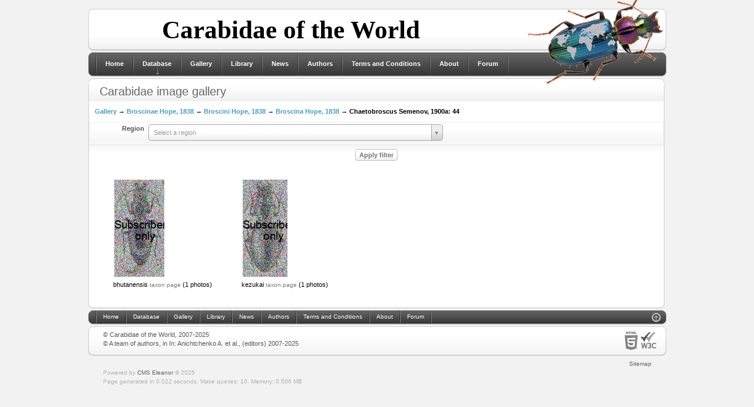

--- FILE ---
content_type: text/html; charset=utf-8
request_url: https://carabidae.org/gallery?taxon=1318
body_size: 11295
content:
<!DOCTYPE html>
<html prefix="og: http://ogp.me/ns#">
<head>
<meta http-equiv="content-type" content="text/html; charset=utf-8" /><base href="//carabidae.org/" /><title>Carabidae</title><meta name="generator" content="Eleanor CMS 0.9" /><script type="text/javascript" src="//yandex.st/jquery/2.1.0/jquery.min.js"></script><script type="text/javascript" src="/js/core.js"></script><script type="text/javascript" src="/js/lang-english.js"></script><script type="text/javascript" src="/js/highslide/highslide-with-gallery.js"></script><script type="text/javascript" src="/modules/taxa/js/user.js"></script><script type="text/javascript" src="/js/jquery.poshytip.js"></script><script type="text/javascript" src="/js/menu_multilevel.js"></script><script type="text/javascript">/*<![CDATA[*/CORE.c_domain=".carabidae.org";CORE.c_prefix="el";CORE.c_time="31536000";CORE.ajax_file="ajax.php";CORE.site_path="/";CORE.language="english";CORE.head=["highslide","select2"];//]]></script><link rel="stylesheet" type="text/css" href="/js/highslide/highslide.css" /><link href="//cdn.jsdelivr.net/select2/3.5.2/select2.css" rel="stylesheet"/>
<script src="//cdn.jsdelivr.net/select2/3.5.2/select2.min.js"></script><script>//<![$CDATA[
$(function(){
	$(function(){ $("#region").select2({ width:"500px", placeholder:"Select a region" }); });
})//]]></script>
<link media="screen" href="/templates/Uniel/style/main.css" type="text/css" rel="stylesheet" />
<link rel="shortcut icon" href="/favicon.ico" />
</head>

<body class="page_bg">
<div id="loading">
	<span>Loading...</span>
</div><script type="text/javascript">//<![CDATA[
$(function(){
	$("#loading").on("show",function(){
		$(this).css({
			left:Math.round(($(window).width()-$(this).width())/2),
			top:Math.round(($(window).height()-$(this).height())/2)
		});
	}).triggerHandler("show");
	$(window).resize(function(){
		$("#loading").triggerHandler("show");
	});

	//Подсветим активные пункты меню
	var now="";
	with(location)
	{
		now+=protocol+"//"+hostname+(port ? ":"+port : "")+CORE.site_path;
		now=href.substr(now.length);
	}
	$("nav a").filter(function(){
		return $(this).attr("href")==now && now!="#";
	}).addClass("active");
});//]]></script>
<div class="wrapper">
<div id="headerboxic"><div class="dleft"><div class="dright">
	<a class="logotype" href=""><img src="/templates/Uniel/taxa/logo.png" alt="Carabidae" title="Carabidae" /></a>
	<span class="headbanner">
		<!-- <a href="/pages/sbi.html"><img src="/templates/Uniel/taxa/sbi.gif" class="posted-image" alt="" /></a> --><b>Carabidae of the World</b>
	</span>
</div></div></div>
<div id="menuhead"><div class="dleft"><div class="dright">
<div class="language">
</div>
<nav><ul class="topmenu"><li><a href="">Home</a></li><li><a href="/taxa">Database</a><ul><li><a href="/search">DB-Search</a></li><li><a href="/abc">ABC-Index</a></li><li><a href="/countries">Filter by country</a></li><li><a href="/museums">Museums</a></li><li><a href="/specialists">Specialists</a></li></ul></li><li><a href="/gallery">Gallery</a></li><li><a href="/library">Library</a></li><li><a href="/news/">News</a></li><li><a href="/the-authors">Authors</a></li><li><a href="/termsconditions">Terms and Conditions</a></li><li><a href="/about-carabidae">About</a></li><li><a href="/forum">Forum</a></li></ul></nav><script>/*<![CDATA[*/ $(function(){ $(".topmenu").MultiLevelMenu(); });//]]></script>
</div></div></div>

<div class="container">
	
	<div class="mainbox" style="float:left">
	<div id="maincolL"><div class="baseblock"><div class="dtop"><div class="dbottom"><div class="dcont">
		<!-- CONTEXT LINKS --><div class="base">
	<div class="heading2"><div class="binner">
		<h6>Carabidae image gallery</h6>
		<div class="clr"></div>
	</div></div>
</div><nav class="taxa-nav"><a href="/gallery">Gallery</a> &rarr; <a href="/gallery?taxon=92">Broscinae Hope, 1838</a> &rarr; <a href="/gallery?taxon=127">Broscini Hope, 1838</a> &rarr; <a href="/gallery?taxon=217">Broscina Hope, 1838</a> &rarr; Chaetobroscus Semenov, 1900a: 44</nav><form method="get"><table class="tabstyle tabform"><tr><td class="label">Region</td><td><select id="region" tabindex="1" style="width:250px" name="country" size="1" class="select"><option></option><option value="66">Afghanistan (AF)</option><option value="2">Albania (AL)</option><option value="146">Aleutian isl (ALU)</option><option value="58">Algeria (AG)</option><option value="3">Andorra (AN)</option><option value="94">Angola (ANG)</option><option value="488">Antarctica (Antarctica)</option><option value="149">Antilles islands (ANT)</option><optgroup label="Antilles islands"><option value="399">Antigua and Barbuda (Antigua and Barbuda)</option><option value="401">Barbados (Barbados)</option><option value="504">Cayman islands (Cayman islands)</option><option value="347">Cuba (Cuba)</option><option value="575">Dominica (Lesser Antilles) (Dominica (Lesser Antilles))</option><option value="394">Dominican Republic (Hispaniola, Greater Antilles) (Dominican Republic (Greater Antilles))</option><option value="505">Grenada (Grenada)</option><option value="490">Guadeloupe (Guadeloupe)</option><option value="410">Haiti (Haiti)</option><option value="409">Jamaica (Jamaica)</option><option value="542">Martinique (Martinique)</option><option value="411">Puerto Rico (Puerto Rico)</option><option value="545">Saint Kitts and Nevis (Saint Kitts and Nevis)</option><option value="494">Saint Lucia (Saint Lucia)</option><option value="574">St. Vincent (St. Vincent)</option><option value="429">Trinidad and Tobago (Trinidad and Tobago)</option></optgroup><option value="65">Arab Emirates (AE)</option><option value="150">Argentina (ARG)</option><option value="4">Armenia (AR)</option><option value="139">Australia (AST)</option><optgroup label="Australia"><option value="493">Christmas Island (Christmas Island)</option><option value="509">Lord Howe Island (Lord Howe Island)</option><option value="478">Macquarie Island (Macquarie Island)</option><option value="144">Tasmania (Tasmania)</option></optgroup><option value="5">Austria (AU)</option><option value="393">Azerbaijan (AB)</option><option value="6">Azores (AZ)</option><option value="427">BALTIC AMBER, Baltic See coast and Amber quarry Jantarny near Kaliningrad, Russia (BAM)</option><option value="400">Bahamas (BHM)</option><option value="68">Bahrain (BA)</option><option value="360">Bangladesh (BGD)</option><option value="7">Belgium (BE)</option><option value="402">Belize (BLZ)</option><option value="69">Bhutan (BT)</option><option value="153">Bolivia (BOL)</option><option value="8">Bosnia and Herzegovina (BH)</option><option value="96">Botswana (BTW)</option><option value="154">Brazil (BRZ)</option><optgroup label="Brazil"><option value="547">Acre (AC)</option><option value="548">Alagoas (AL)</option><option value="550">Amazonas (AM)</option><option value="549">Arnapá (AP)</option><option value="551">Bahia (BA)</option><option value="552">Ceará (CE)</option><option value="573">District Federal (Brasilia) (DF)</option><option value="553">Espirito Santo (ES)</option><option value="554">Goiás (GO)</option><option value="555">Maranhão (MA)</option><option value="556">Mato Grosso (MT)</option><option value="557">Mato Grosso do Sul (MS)</option><option value="558">Minas Gerais (MG)</option><option value="561">Paraná (PR)</option><option value="560">Paraîba (PB)</option><option value="559">Pará (PA)</option><option value="562">Pernambouc (PE)</option><option value="563">Piaui (PI)</option><option value="565">Rio Grande do Norte (RN)</option><option value="566">Rio Grande do Sul (RS)</option><option value="564">Rio de Janeiro (RJ)</option><option value="567">Rondônia (RO)</option><option value="568">Roraima (RR)</option><option value="569">Santa Catarina (SC)</option><option value="571">Sergipe (SE)</option><option value="570">São Paulo (SP)</option><option value="572">Tocantins (TO)</option></optgroup><option value="535">Brunei (Brunei)</option><option value="9">Bulgaria (BU)</option><option value="98">Burundi (BUR)</option><option value="10">Byelorussia (BY)</option><option value="190">Cambodia (CBD)</option><option value="99">Cameroon (CAM)</option><option value="147">Canada (CAN)</option><optgroup label="Canada"><option value="582">Newfoundland and Labrador (Terre-Neuve-et-Labrador) (N and L)</option></optgroup><option value="59">Canary isls (CI)</option><option value="361">Cape Verde (Cape Verde)</option><option value="118">Central African Republic (CAR)</option><option value="413">Chad (CHD)</option><option value="140">Chile (CHL)</option><optgroup label="Chile"><option value="544">Juan Fernández Islands (Juan Fernández Islands)</option></optgroup><option value="184">China (CH)</option><optgroup label="China"><option value="218">Anhui (Anhui)</option><option value="219">Beijing (Beijing)</option><option value="543">Chongqing (Chongqing)</option><option value="220">Fujian (Fujian)</option><option value="221">Gansu (Gansu)</option><option value="222">Guangdong (Guangdong)</option><option value="224">Guangxi (Guangxi)</option><option value="223">Guizhou (Guizhou)</option><option value="225">Hainan (Hainan)</option><option value="256">Hebei (Hebei)</option><option value="227">Heilongjiang (Heilongjiang)</option><option value="228">Henan (Henan)</option><option value="230">Honkong (Hongkong)</option><option value="231">Hubei (Hubei)</option><option value="232">Hunan (Hunan)</option><option value="237">Inner Mongolia (Inner Mongolia)</option><option value="233">Jiangsu (Jiangsu)</option><option value="234">Jiangxi (Jiangxi)</option><option value="255">Jilin (Jilin)</option><option value="235">Liaoning (Liaoning)</option><option value="298">Macau (Macau)</option><option value="236">Ningxia (Ningxia)</option><option value="238">Qinghai (Qinghai)</option><option value="240">Shaanxi (Shaanxi)</option><option value="242">Shandong (Shandong)</option><option value="241">Shanghai (Shanghai)</option><option value="243">Shanxi (Shanxi)</option><option value="239">Sichuan (Sichuan)</option><option value="245">Tianjin (Tsiensin) (Tianjin)</option><option value="246">Xinjiang (Xinjiang)</option><option value="247">Xizang (Tibet) (Xizang (Tibet))</option><option value="248">Yunnan (Yunnan)</option><option value="249">Zhejiang (Zhejiang)</option></optgroup><option value="155">Colombia (COL)</option><option value="101">Comoros isl. (COM)</option><option value="156">Costa Rica (CRC)</option><option value="11">Croatia (CR)</option><option value="348">Crozet Islands (CRZ)</option><option value="70">Cyprus (CY)</option><option value="13">Czech (CZ)</option><option value="428">DOMINICAN AMBER, Dominican Republic, Lower Miocene. (DAM)</option><option value="102">Democratic Republic of the Congo (CNG)</option><option value="14">Denmark (DE)</option><option value="191">Diego Garcia isls (DGC)</option><option value="362">Djibouti (DJB)</option><option value="157">Ecuador (ECD)</option><option value="60">Egypt (EG)</option><optgroup label="Egypt"><option value="280">Sinai (Sinai)</option></optgroup><option value="359">El Salvador (SVD)</option><option value="415">Equatorial Guinea (EQG)</option><optgroup label="Equatorial Guinea"><option value="470">Bioco (Fernando Pó) island (Bioco (Fernando Pó) island)</option></optgroup><option value="366">Eritrea (ERT)</option><option value="15">Estonia (EN)</option><option value="103">Ethiopia (ETP)</option><option value="141">Falkland il. (FLK)</option><option value="16">Faroe Islands (FA)</option><option value="17">Finland (FI)</option><option value="18">France (FR)</option><optgroup label="France"><option value="354">Corse (Corse)</option></optgroup><option value="158">French Guiana (GNF)</option><option value="104">Gabon (GAB)</option><option value="151">Galapagos Islands (GAL)</option><option value="21">Georgia (GG)</option><optgroup label="Georgia"><option value="484">Abkhazia (Abkhazia)</option><option value="483">Ajaria (Ajaria)</option><option value="485">South Ossetia (South Ossetia)</option></optgroup><option value="20">Germany (GE)</option><option value="19">Great Britain (GB)</option><option value="22">Greece (GR)</option><optgroup label="Greece"><option value="515">Aegean Islands (Aegean Islands)</option><option value="487">Crete (Crete)</option><option value="514">Dodecanese Islands (Dodecanese Islands)</option><option value="517">Euboea (Evia) Island (Euboea (Evia) Island)</option><option value="513">Ionian Islands (Ionian Islands)</option><option value="510">Peloponnese (Peloponnese)</option><option value="511">Saronic Islands (Saronic Islands)</option><option value="512">Sporades Islands (Sporades Islands)</option><option value="516">The Cyclades (The Cyclades)</option></optgroup><option value="152">Guatemala (GTM)</option><option value="159">Guyana (GYN)</option><option value="349">Honduras (HDR)</option><option value="23">Hungary (HU)</option><option value="24">Iceland (IC)</option><option value="192">India (IND)</option><optgroup label="India"><option value="187">Andaman and Nicobar isl. (Andaman and Nicobar isl.)</option><option value="367">Andhra Pradesh (Andhra Pradesh)</option><option value="368">Arunachal Pradesh (Arunachal Pradesh)</option><option value="369">Assam (Assam)</option><option value="370">Bihar (Bihar)</option><option value="371">Chhattisgarh (Chhattisgarh)</option><option value="507">Delhi (Delhi)</option><option value="372">Goa (Goa)</option><option value="373">Gujarat (Gujarat)</option><option value="374">Haryana (Haryana)</option><option value="71">Himachal Pradesh (Himachal Pradesh)</option><option value="375">Jammu and Kashmir (Jammu and Kashmir)</option><option value="376">Jharkhand (Jharkhand)</option><option value="377">Karnataka (Karnataka)</option><option value="378">Kerala (Kerala)</option><option value="580">Ladakh (Ladakh)</option><option value="379">Madhya Pradesh (Madhya Pradesh)</option><option value="380">Maharashtra (Maharashtra)</option><option value="381">Manipur (Manipur)</option><option value="382">Meghalaya (Meghalaya)</option><option value="383">Mizoram (Mizoram)</option><option value="384">Nagaland (Nagaland)</option><option value="385">Odisha (Odisha)</option><option value="508">Puducherry (Puducherry)</option><option value="386">Punjab (Punjab)</option><option value="387">Rajasthan (Rajasthan)</option><option value="277">Sikkim (Sikkim)</option><option value="388">Tamil Nadu (Tamil Nadu)</option><option value="506">Telangana (Telangana)</option><option value="389">Tripura (Tripura)</option><option value="278">Uttar Pradesh (Uttar Pradesh)</option><option value="390">Uttarakhand (Uttarakhand)</option><option value="391">West Bengal (West Bengal)</option></optgroup><option value="193">Indonesia (IDS)</option><optgroup label="Indonesia"><option value="188">Borneo (Kalimantan) (Borneo)</option><option value="194">Java (Java)</option><option value="408">Lesser Sunda Islands (Lesser Sunda Ils.)</option><option value="406">Maluku Islands (Maluku Isl.)</option><option value="418">Papua (Papua)</option><option value="578">Riau Islands (Riau Islands)</option><option value="202">Sulawesi (Celebes) (Sulawesi)</option><option value="204">Sumatra (Sumatra)</option><option value="492">Timor (Timor)</option></optgroup><option value="72">Iran (IN)</option><option value="73">Iraq (IQ)</option><option value="25">Ireland (IR)</option><option value="74">Israel (IS)</option><option value="26">Italy (IT)</option><optgroup label="Italy"><option value="356">Sardegna (Sardegna)</option><option value="351">Sicily (Sicily)</option></optgroup><option value="207">Japan (JA)</option><optgroup label="Japan"><option value="519">Hokkaido (Hokkaido)</option><option value="520">Honshu (Honshu)</option><option value="521">Kyushu (Kyushu)</option><option value="522">Ryukyu Islands (Ryukyu Islands)</option><option value="518">Shikoku (Shikoku)</option></optgroup><option value="75">Jordan (JO)</option><option value="76">Kashmir (KA)</option><option value="79">Kazakhstan (KZ)</option><option value="108">Kenya (KEN)</option><option value="541">Kerguelen Islands (Kerguelen Islands)</option><option value="78">Kuwait (KU)</option><option value="77">Kyrgyzstan (KI)</option><option value="195">Laos (LAO)</option><option value="27">Latvia (LA)</option><option value="80">Lebanon (LE)</option><option value="468">Lesotho (LSO)</option><option value="61">Libya (LB)</option><option value="28">Liechtenstein (LS)</option><option value="29">Lithuania (LT)</option><option value="30">Luxenbourg (LU)</option><option value="32">Macedonia (MC)</option><option value="109">Madagascar (MAD)</option><option value="63">Madeira Arch. (MR)</option><option value="112">Malawi (MLW)</option><option value="196">Malaysia (MLS)</option><optgroup label="Malaysia"><option value="576">Sabah (Borneo) (Sabah (Borneo))</option><option value="577">Sarawak (Borneo) (Sarawak (Borneo))</option></optgroup><option value="197">Maldives (MLD)</option><option value="31">Malta (MA)</option><option value="110">Mauritania (MAU)</option><option value="113">Mauritius (MRC)</option><option value="477">Melanesia (Melanesia)</option><optgroup label="Melanesia"><option value="430">Bismarck Archipelago (Bismarck Archipelago)</option><option value="168">Fiji (Fiji)</option><option value="176">New Caledonia (New Caledonia)</option><option value="200">Papua New Guinea (Papua New Guinea)</option><option value="201">Solomon Islands (Solomon Islands)</option><option value="182">Vanuatu ils (Vanuatu ils)</option></optgroup><option value="160">Mexico (MEX)</option><optgroup label="Mexico"><option value="431">Aguascalientes (Aguascalientes)</option><option value="434">Baja California (Baja California)</option><option value="435">Baja California Sur (Baja California Sur)</option><option value="436">Campeche (Campeche)</option><option value="437">Chiapas (Chiapas)</option><option value="438">Chihuahua (Chihuahua)</option><option value="439">Coahuila (Coahuila)</option><option value="440">Colima (Colima)</option><option value="442">Durango (Durango)</option><option value="441">Federal District (Federal District)</option><option value="443">Guanajuato (Guanajuato)</option><option value="444">Guerrero (Guerrero)</option><option value="445">Hidalgo (Hidalgo)</option><option value="446">Jalisco (Jalisco)</option><option value="447">Mexico State (Mexico State)</option><option value="448">Michoacan (Michoacan)</option><option value="449">Morelos (Morelos)</option><option value="450">Nayarit (Nayarit)</option><option value="451">Nuevo Leon (Nuevo Leon)</option><option value="452">Oaxaca (Oaxaca)</option><option value="453">Puebla (Puebla)</option><option value="433">Queretaro (Queretaro)</option><option value="454">Quintana Roo (Quintana Roo)</option><option value="432">San Luis Potosi (San Luis Potosi)</option><option value="455">Sinaloa (Sinaloa)</option><option value="456">Sonora (Sonora)</option><option value="457">Tabasco (Tabasco)</option><option value="458">Tamaulipas (Tamaulipas)</option><option value="459">Tlaxcala (Tlaxcala)</option><option value="460">Veracruz (Veracruz)</option><option value="461">Yucatan (Yucatan)</option><option value="462">Zacatecas (Zacatecas)</option></optgroup><option value="174">Micronesia (MIC)</option><optgroup label="Micronesia"><option value="405">Caroline islands (Caroline islands)</option><option value="169">Guam (Guam)</option><option value="171">Kiribati (Kiribati)</option><option value="173">Marshall ils (Marshall ils)</option><option value="175">North Marians isl. (North Marians isl.)</option><option value="178">Palau archipelago (Palau archipelago)</option></optgroup><option value="40">Moldavia (MD)</option><option value="208">Mongolia (MG)</option><option value="417">Montenegro (ME)</option><option value="47">Mordor (RU)</option><optgroup label="Mordor"><option value="281">Altai Republic and Altaisky Province (Altai Republic and Altaisky Province)</option><option value="288">Amurskaya Area (Amurskaya Area)</option><option value="265">Bashkiria, E of Chelyabinsk regs. (S Ural mts. Bashkiria, E of Chelyabinsk regs.)</option><option value="285">Buryat Republic (Buryat Republic)</option><option value="295">Chukot autonomous region (Chukotka)</option><option value="271">East Sayan Mountains (East Sayan Mountains)</option><option value="540">Ingushetia, Chechnya, Daghestan (E Caucas) (Ingushetia, Chechnya, Daghestan (E Caucas))</option><option value="284">Irkutsk Area (Irkutsk Area)</option><option value="262">Kabardino-Balkaria, Ossetia (C Caucas) (Kabardino-Balkaria, Ossetia (C Caucas))</option><option value="258">Kaliningrad, Briansk, Smolensk, Tula, Orlov, Kaluga, Moskow, Riaz (C of Russian plains)</option><option value="296">Kamchatskaya Area (Kamchatka)</option><option value="539">Karachaevo-Cherkessia (W Caucas) (Karachaevo-Cherkessia)</option><option value="257">Karelia, Leningrad reg., Pskov reg., Kostroma reg., Perm reg., Komi, Pechora plains. (N of Russian plains)</option><option value="289">Khabarovsky Province (Khabarovsky Province)</option><option value="297">Khamar-Daban Mountains (Khamar-Daban Mountains (E Siberia))</option><option value="263">Komi, Yamalo-Nenetsk, Hanty-Mansi (N Ural mts.)</option><option value="261">Krasnodar reg. (W Caucas)</option><option value="283">Krasnoyarsky Province (Krasnoyarsk)</option><option value="292">Kuriles Islands (Kuriles Islands)</option><option value="294">Magadanskaya Area (Magadan)</option><option value="268">Omsk, S of Tyumen, W Novosibirsk regs. (S of W Siberia)</option><option value="264">Perm, Sverdlovsk regs. (C Ural mts)</option><option value="290">Primorsky District (Primorie) (Maritime Prov)</option><option value="291">Sakhalin Island (Sakhalin Island)</option><option value="282">Tuva Republic (Tuva)</option><option value="259">Voronezh, Rostov, Saratov, Kalmykia, Volgograd, Astrahan regs. (S of Russian plains)</option><option value="270">West Sayan Mountains (West Sayan)</option><option value="287">Yakut-Saha Republic (Yakut-Saha Republic)</option><option value="286">Zabaykalsky Krai (ex Chita reg.) (Zabaykalsky Krai)</option><option value="260">plains of Krasnodar reg., S Rostov reg., Stavropol reg.  (Ciscaucas reg. (plains of Krasnodar reg., S Rostov)</option><option value="267">taiga from Ural mts to Yenisei riv.  (Middle of W Siberia)</option><option value="266">tundra of Tyumen, Yamalo-Nenetsk regs. (N of W Siberia)</option></optgroup><option value="62">Morocco (MO)</option><option value="114">Mozambique (MZB)</option><option value="189">Myanmar (Burma) (BRM)</option><option value="115">Namibia (NAM)</option><option value="209">Nepal (NP)</option><option value="251">Netherlands (NL)</option><option value="143">New Zealand (NZL)</option><optgroup label="New Zealand"><option value="481">Antipodes Islands (Antipodes Islands)</option><option value="480">Auckland Islands (Auckland Islands)</option><option value="479">Campbell Island (Campbell Island)</option><option value="482">Chatham Islands (Chatham Islands)</option></optgroup><option value="161">Nicaragua (NCG)</option><option value="211">North Korea (NC)</option><option value="42">Norway (NR)</option><optgroup label="Norway"><option value="51">Svalbard (Spitzbergen) (SB)</option></optgroup><option value="81">Oman (OM)</option><option value="82">Pakistan (PA)</option><option value="163">Panama (PNM)</option><option value="164">Paraguay (PRG)</option><option value="162">Peru (PER)</option><option value="199">Philippines (PLP)</option><optgroup label="Philippines"><option value="581">Basilan (Basilan)</option><option value="534">Cebu (Cebu)</option><option value="533">Guimaras (Guimaras)</option><option value="532">Leyte (Leyte)</option><option value="524">Luzon (Luzon)</option><option value="527">Marinduque (Marinduque)</option><option value="526">Masbate (Masbate)</option><option value="528">Mindanao (Mindanao)</option><option value="525">Mindoro (Mindoro)</option><option value="531">Negros (Negros)</option><option value="523">Palawan (Palawan)</option><option value="530">Panay (Panay)</option><option value="538">Polillo Islands (Polillo Islands)</option><option value="537">Romblon (Romblon)</option><option value="529">Samar (Samar)</option><option value="536">Sulu Archipelago (Sulu Archipelago)</option></optgroup><option value="44">Poland (PL)</option><option value="180">Polynesia (POL)</option><optgroup label="Polynesia"><option value="421">Cook Islands (Cook Islands)</option><option value="463">Hawaiian Islands (HAW)</option><option value="419">Marquesas Islands (Marquesas Islands)</option><option value="466">Niue (Niue)</option><option value="177">Norfolk ils (Norfolk ils)</option><option value="179">Pitcairn ils (Pitcairn ils)</option><option value="422">Rapa Nui (Easter Island) (Rapa Nui)</option><option value="420">Samoa (Samoa)</option><option value="464">Society Islands (Society Islands)</option><option value="412">Tahiti (Tahiti)</option><option value="465">Tokelau (TKL)</option><option value="423">Tonga (Tonga)</option><option value="181">Tuvalu ils (Tuvalu ils)</option></optgroup><option value="45">Portugal (PT)</option><option value="83">Qatar (QA)</option><option value="122">Republic of South Africa (RSA)</option><option value="426">Republic of the Congo (CG)</option><option value="120">Reunion isl. (Reunion isl.)</option><option value="121">Rodriguez isls. (ROD)</option><option value="46">Romania (RO)</option><option value="123">Rwanda (RWA)</option><option value="125">Santa Helena isl (SH)</option><option value="358">Sao Tome e Principe (STM)</option><option value="84">Saudi Arabia (SA)</option><option value="352">Serbia (SRB)</option><option value="127">Seychelles (SEY)</option><option value="424">Singapore (SGP)</option><option value="48">Slovakia (SK)</option><option value="49">Slovenia (SL)</option><option value="129">Somalia (SOM)</option><option value="467">South Georgia and the South Sandwich Islands (SGSSI)</option><option value="214">South Korea (SC)</option><option value="50">Spain (SP)</option><optgroup label="Spain"><option value="425">Balearic Islands (Balearic Islands)</option></optgroup><option value="203">Sri Lanka (SRL)</option><option value="130">St. Paul isls (STP)</option><option value="131">Sudan (SUD)</option><option value="165">Surinam (SUR)</option><option value="416">Swaziland (SWZ)</option><option value="53">Sweden (SV)</option><option value="54">Switzerland (SZ)</option><option value="87">Syria (SY)</option><option value="88">Tadzhikistan (TD)</option><option value="244">Taiwan (Formosa) (Taiwan)</option><option value="132">Tanzania (TAN)</option><optgroup label="Tanzania"><option value="392">Zanzibar isl. (Zanzibar isl.)</option></optgroup><option value="205">Thailand (TAI)</option><option value="64">Tunisia (TU)</option><option value="55">Turkey (TR)</option><option value="89">Turkmenistan (TM)</option><option value="135">Uganda (UGD)</option><option value="56">Ukraine (UK)</option><optgroup label="Ukraine"><option value="579">Crimea (Crimea)</option></optgroup><option value="148">United States (USA)</option><optgroup label="United States"><option value="299">Alabama (Alabama)</option><option value="279">Alaska (Alaska)</option><option value="300">Arizona (Arizona)</option><option value="301">Arkansas (Arkansas)</option><option value="302">California (California)</option><option value="303">Colorado (Colorado)</option><option value="304">Connecticut (Connecticut)</option><option value="305">Delaware (Delaware)</option><option value="306">Florida (Florida)</option><option value="307">Georgia (Georgia)</option><option value="308">Idaho (Idaho)</option><option value="309">Illinois (Illinois)</option><option value="310">Indiana (Indiana)</option><option value="311">Iowa (Iowa)</option><option value="312">Kansas (Kansas)</option><option value="313">Kentucky (Kentucky)</option><option value="314">Louisiana (Louisiana)</option><option value="315">Maine (Maine)</option><option value="316">Maryland (Maryland)</option><option value="317">Massachusetts (Massachusetts)</option><option value="318">Michigan (Michigan)</option><option value="319">Minnesota (Minnesota)</option><option value="320">Mississippi (Mississippi)</option><option value="321">Missouri (Missouri)</option><option value="322">Montana (Montana)</option><option value="323">Nebraska (Nebraska)</option><option value="324">Nevada (Nevada)</option><option value="325">New Hampshire (New Hampshire)</option><option value="326">New Jersey (New Jersey)</option><option value="327">New Mexico (New Mexico)</option><option value="328">New York (New York)</option><option value="329">North Carolina (North Carolina)</option><option value="330">North Dakota (North Dakota)</option><option value="331">Ohio (Ohio)</option><option value="332">Oklahoma (Oklahoma)</option><option value="333">Oregon (Oregon)</option><option value="334">Pennsylvania (Pennsylvania)</option><option value="335">Rhode Island (Rhode Island)</option><option value="336">South Carolina (South Carolina)</option><option value="337">South Dakota  (South Dakota )</option><option value="338">Tennessee (Tennessee)</option><option value="339">Texas (Texas)</option><option value="340">Utah (Utah)</option><option value="341">Vermont (Vermont)</option><option value="342">Virginia (Virginia)</option><option value="343">Washington (Washington)</option><option value="344">West Virginia (West Virginia)</option><option value="345">Wisconsin (Wisconsin)</option><option value="346">Wyoming (Wyoming)</option></optgroup><option value="166">Uruguay (URG)</option><option value="92">Uzbekistan (UZ)</option><option value="167">Venezuela (VNZ)</option><option value="206">Vietnam (VTN)</option><option value="486">West Africa (WAF)</option><optgroup label="West Africa"><option value="95">Benin (Benin)</option><option value="97">Burkina Faso (Burkina Faso)</option><option value="100">Côte d&#039;Ivoire (Côte d&#039;Ivoire)</option><option value="105">Gambia (Gambia)</option><option value="365">Ghana (Ghana)</option><option value="106">Guinea (Guinea)</option><option value="107">Guinea Bissau (Guinea Bissau)</option><option value="414">Liberia (Liberia)</option><option value="111">Mali (Mali)</option><option value="116">Niger (Niger)</option><option value="117">Nigeria (Nigeria)</option><option value="126">Senegal (Senegal)</option><option value="128">Sierra Leone (Sierra Leone)</option><option value="134">Togo (Togo)</option></optgroup><option value="93">Yemen (YE)</option><optgroup label="Yemen"><option value="469">Socotra (Socotra)</option></optgroup><option value="138">Zambia (ZMB)</option><option value="137">Zimbabwe (ZIM)</option></select></td></tr></table><div class="submitline"><input type="submit" value="Apply filter" /></div></form><ul class="taxa-gallery-sp"><li id="t12319">
	<div class="taxon_images oh"><a id="thumb12319" href="/noise/1288714220-c7c74c947917c91666683a77f71e1705.jpg" title="Chaetobroscus bhutanensis Morvan, 1980" class="highslide" onclick="return hs.expand(this,{thumbnailId:'thumb12319',slideshowGroup:12319})"><img src="/noise/1288714220-c7c74c947917c91666683a77f71e1705.jpg" title="Chaetobroscus bhutanensis Morvan, 1980" alt="Chaetobroscus bhutanensis Morvan, 1980" loading="lazy" /></a>
<div class="highslide-caption">
	<span class="payus">Chaetobroscus bhutanensis Morvan, 1980</span> <span style="color:red;font-weight:bold"></span><br />Male adult<br />Bhutan, 3 October 2017, at Camp 4 Wangchelakh 4170 m, 27°22'32.2''N, 90°19'56.5''E<br />Copyright &copy; <a href="/user/Joachim+Schmidt">Joachim Schmidt</a>
</div><div class="clr"></div></div>
	bhutanensis <a href="/taxa/bhutanensis-morvan-1980" class="small">taxon page</a>
	 (1 photos)
</li><li id="t12318">
	<div class="taxon_images oh"><a id="thumb12318" href="/noise/934697150-aefd2e734ca559f52e8c1985260c6f4b.jpg" title="Chaetobroscus (Chaetobroscus) kezukai Dostal, 1984" class="highslide" onclick="return hs.expand(this,{thumbnailId:'thumb12318',slideshowGroup:12318})"><img src="/noise/934697150-aefd2e734ca559f52e8c1985260c6f4b.jpg" title="Chaetobroscus (Chaetobroscus) kezukai Dostal, 1984" alt="Chaetobroscus (Chaetobroscus) kezukai Dostal, 1984" loading="lazy" /></a>
<div class="highslide-caption">
	<span class="payus">Chaetobroscus (Chaetobroscus) kezukai Dostal, 1984</span> <span style="color:red;font-weight:bold"></span><br />Male adult<br />N India, Himachal Pradesh, W Himalayae, Pirpandzhal Mt.R., Ratang Pass, h~3600 15.VII.2003 A.Gorodinski leg.<br />
L=12.5 mm<br />Copyright &copy; <a href="/user/Kirill+Makarov">Kirill Makarov</a>
</div><div class="clr"></div></div>
	kezukai <a href="/taxa/kezukai-dostal-1984" class="small">taxon page</a>
	 (1 photos)
</li></ul><!-- /CONTEXT LINKS -->
	</div></div></div></div></div>
	</div>

	<div class="clr"></div>
</div>

<div id="footmenu"><div class="dleft"><div class="dright">
	<a title="Up" onclick="scroll(0,0); return false" href="#" class="top-top"><img src="/templates/Uniel/images/top-top.png" alt="" /></a>
	<span class="menu"><a href="">Home</a><a href="/taxa">Database</a><a href="/gallery">Gallery</a><a href="/library">Library</a><a href="/news/">News</a><a href="/the-authors">Authors</a><a href="/termsconditions">Terms and Conditions</a><a href="/about-carabidae">About</a><a href="/forum">Forum</a></span>
</div></div></div>

<div id="footer"><div class="dleft"><div class="dright">
	<div class="count">
		<span style="width: 88px;"><!-- кнопка, счетчик --></span>
		<span style="width: 88px;"><!-- кнопка, счетчик --></span>
		<span style="width: 88px;"><!-- кнопка, счетчик --></span>
		<span style="width: 88px;"><!-- кнопка, счетчик --></span>
		<span style="width: 60px;">  <a href="http://validator.w3.org/check?uri=referer" rel="nofollow"><img src="/templates/Uniel/images/html5_valid.png" alt="Valid HTML 5" title="Valid HTML 5" width="60" height="31" /></a></span>

	</div>
	<!-- КОПИРАЙТЫ -->
	<span class="copyright">© Carabidae of the World, 2007-2025<br />
© A team of authors, in In: Anichtchenko A. et al., (editors) 2007-2025</span>
	<div class="clr"></div>
</div></div></div>
<div id="syscopyright">
	<span class="centroarts"><a href="/sitemap.html">Sitemap</a></span>
	<div><script type="text/javascript">
<!--
var _acic={dataProvider:10};(function(){var e=document.createElement("script");e.type="text/javascript";e.async=true;e.src="https://www.acint.net/aci.js";var t=document.getElementsByTagName("script")[0];t.parentNode.insertBefore(e,t)})()
//-->
</script><br />Powered by <!-- ]]></script> --><a href="http://eleanor-cms.ru/" target="_blank">CMS Eleanor</a> © <!-- Eleanor CMS Team http://eleanor-cms.ru/copyright.php -->2025</div>
	<div>Page generated in 0.022 seconds. <wbr />Make queries: 10. <wbr />Memory: <span title="Peak: 1.234 MB">0.506 MB</span></div>
</div>
</div>
<script>
  (function(i,s,o,g,r,a,m){i['GoogleAnalyticsObject']=r;i[r]=i[r]||function(){
  (i[r].q=i[r].q||[]).push(arguments)},i[r].l=1*new Date();a=s.createElement(o),
  m=s.getElementsByTagName(o)[0];a.async=1;a.src=g;m.parentNode.insertBefore(a,m)
  })(window,document,'script','https://www.google-analytics.com/analytics.js','ga');

  ga('create', 'UA-96950865-1', 'auto');
  ga('send', 'pageview');

</script>
</body>
</html>

--- FILE ---
content_type: text/css
request_url: https://carabidae.org/templates/Uniel/style/main.css
body_size: 9261
content:
/*
	Copyright © Eleanor CMS
	URL: http://eleanor-cms.ru, http://eleanor-cms.com
	E-mail: support@eleanor-cms.ru
	Developing: Alexander Sunvas*
	Interface: Rumin Sergey
	=====
	*Pseudonym
*/

/* main.css */
html, body, div, ul, ol, li, dl, dt, dd, h1, h2, h3, h4, h5, h6, pre, form, p, blockquote, fieldset { margin:0; padding:0; word-wrap:break-word; }
h1, h2, h3, h4, h5, pre, code, address, caption, cite, table, font { font-size: 1em; font-style: normal; font-weight: normal; }
h1, h2, h3, h4, h5, body { font-family: Tahoma, Arial, Verdana, sans-serif; }
h1, h2, h3, h4, h5 { line-height: 1.2em; }
h1 { font-size: 2em; } h2 { font-size: 1.6em; font-family: Arial, Verdana, sans-serif; letter-spacing: -0.01em; } h3 { font-size: 1.20em; font-weight: bold; } h4 { font-size: 1.2em; font-weight: bold; } h5 { font-weight: bold; font-size: 1.0em; }
wbr { display: inline-block; }
a { color: #469ebf; text-decoration: none; outline: none; }
a:hover { text-decoration: underline; }
input, textarea, select { font-size: 1em; font-family: Tahoma, Arial, Verdana, sans-serif; outline: none; }
body { color: #000; background-color: #FFFFFF; font-size: 0.70em; font-style: normal; font-weight: normal; line-height: 1.4em; }
.reset, .reset li, #pager ul, #pager ul li { margin: 0; padding: 0; list-style: none; }

.listing li.listing { padding: 3px 4px; border: 1px solid #E0E0E0; margin-bottom: 2px; }
.listing li.listing:hover { background-color: #f9f9f9; }

/*НАСТРОЙКА ФОНА*/
.page_bg {
	text-align: center;
	background-color: #f2f2f2;
}

/*Other*/
p { padding: 0; margin: 0 0 0.4em 0; }
.clr { clear: both; }
img  { border:0 none; max-width:100%; }
img.left { float: left; margin: 2px 20px 16px 0; }
img.right { float: right; margin: 2px 0 16px 20px; }
hr	{ border: none; border-top: 1px solid #cfcfcf; }
strong { font-weight: bold; }

.lcolomn { float: left; display: inline; }
.rcolomn { float: right; display: inline; }
table { border-collapse: collapse; border-spacing: 0; border: 0 none; }

/*UL, LI*/
ul {
	margin: 0;
	padding-left: 16px;
	list-style-position:outside;
	list-style-image:none;
}

ul li { margin: 0; padding: 0; }

ol {
	list-style-image: none;
	list-style-position: outside;
	list-style-type: decimal;
	margin-bottom: 18px;
	margin-left: 2.2em;
}

/*===== ОБЩЕЕ ОФОРМЛЕНИЕ =====*/
/*ОСНОВНОЙ БЛОК ШАБЛОНА*/
.wrapper {
	margin: auto;
	width: 981px;
	text-align: left;
	padding-top: 15px;
	padding-bottom: 15px;
}

/*dleft, dright*/
.dleft, .dright { background-position: left; background-repeat: repeat-y; background-color: transparent; }
.dright { background-position: right; }

/*headerboxic  - Настройка шапки где расположен логотип и баннер*/
#headerboxic, #headerboxic .dleft, #headerboxic .dright { height: 71px; } /*Высота*/
#headerboxic { margin-bottom: 3px; background: #ffffff url("../images/eleanortemplate_bg_xaxa.png") repeat-x left -71px; position: relative; }
#headerboxic .dleft { padding-left: 15px; background: transparent url("../images/eleanortemplate_bg_xaxa.png") repeat-y left 0; }
#headerboxic .dright { padding-right: 5px; background: transparent url("../images/eleanortemplate_bg_xaxa.png") repeat-y right -142px; }

.logotype { float: right; position: absolute; top: -25px; left: 740px} /*НАСТРОЙКА ЛОГОТИПА*/
.headbanner { float: center; position: relative; top: -18px; left: 110px}
.headbanner img { position: relative; top: 19px; right: 110px}
.headbanner b { color:black;font-family:Georgia;font-size:32pt;line-height:100%;position: relative; top: 33px; right: 0; }


/*menuhead - Настройка верхнего меню СТРОКА 1*/
#menuhead, #menuhead .dleft, #menuhead .dright { height: 41px; }
#menuhead { margin-bottom: 3px; background: #4c4c4c url("../images/eleanortemplate_bg_xaxa.png") repeat-x left -254px; }
#menuhead .dleft { padding-left: 12px; background: transparent url("../images/eleanortemplate_bg_xaxa.png") repeat-y left -213px; }
#menuhead .dright { padding-right: 12px; background: transparent url("../images/eleanortemplate_bg_xaxa.png") repeat-y right -295px; }

/*container - содержательная центральная часть*/
.container { }

.mainbox {
	float: right;
	width: 760px; height: auto;
}

#maincolR {
	float: left;
	width: 539px; height: auto;
}

#maincol {
	float: left;
	width: 760px; height: auto;
}

#maincolL {
	float: left;
	width: 978px; height: auto;
}

/*leftcol - левая колонка для блоков*/
#leftcol {
	float: left;
	width: 218px; height: auto;
}

#rightcol {
	float: right;
	width: 218px; height: auto;
}

#rightcol a { color: #aad8ed; }

/*footer - нижняя часть*/
#footmenu, #footmenu .dleft, #footmenu .dright { height: 24px; } /*Высота*/
#footmenu { margin-bottom: 3px; background: #4c4c4c url("../images/eleanortemplate_bg_xaxa.png") repeat-x left -360px; }
#footmenu .dleft { padding-left: 12px; background: transparent url("../images/eleanortemplate_bg_xaxa.png") repeat-y left -336px; }
#footmenu .dright { padding-right: 9px; background: transparent url("../images/eleanortemplate_bg_xaxa.png") repeat-y right -384px; }

/*TOP BTN*/
a.top-top {
	float: right;
	outline: none;
	position: relative;
	top: 4px;
}

a.top-top:hover {
	background-position: left bottom;
}

/*footer - нижняя часть*/
#footer, #footer .dleft, #footer .dright { height: 50px; } /*Высота*/
#footer { margin-bottom: 6px; background: #4991c3 url("../images/eleanortemplate_bg_xaxa.png") repeat-x left -458px; }
#footer .dleft { padding-left: 25px; background: transparent url("../images/eleanortemplate_bg_xaxa.png") repeat-y left -408px; }
#footer .dright { padding-right: 9px; background: transparent url("../images/eleanortemplate_bg_xaxa.png") repeat-y right -508px; }


/*copyright - Копирайты*/
.copyright {
	float: left;
	color: #595959;
	padding-top: 7px;
}

.copyright a { color: #595959; }

/*===СЧЕТЧИКИ===*/
div.count {
	float: right;
	display: inline;
	padding-top: 9px;
}

div.count span {
	display: block;
	float: left;
	height: 31px;
	margin-right: 2px;
}

#syscopyright {
	padding-left: 25px;
	padding-right: 25px;
	font-size: 0.9em;
	line-height: 15px;
	color: #b1b1b1;
}

#syscopyright a { color: #616161; }

.centroarts { float: right; }

.twocol .colomn { float: left; width: 50%; margin: 0 -1px; }
.threecol .colomn { float: left; width: 33.3%; }

.avatarcol { padding: 0 0 0 90px; }
.avatarcol .lcolomn { margin: 0 0 0 -90px;  width: 90px; overflow: hidden; }
.avatarcol .rcolomn { width: 100%; }
.avatarcol .avatarbox img { width: 80px; }

/*tooltip*/
.tooltip { z-index:1000; text-align:left;	border:1px solid #d9dee3; padding: 8px; min-width:50px; max-width:400px; background-color:#f2f4f6;
	-webkit-border-radius: 5px; -moz-border-radius: 5px; border-radius: 5px;
}

.tooltip .tip-arrow-top, .tooltip .tip-arrow-right,
.tooltip .tip-arrow-bottom, .tooltip .tip-arrow-left { width: 10px; height: 10px; background: url("../images/tip_arrows.png") no-repeat; }
.tooltip .tip-arrow-top, .tooltip .tip-arrow-left { margin-top: -10px; margin-left: 6px; top: 0; left: 0; }
.tooltip .tip-arrow-right { margin-top:6px; margin-left:0; top:0; left:100%; background-position: -10px 0; }
.tooltip .tip-arrow-bottom { margin-top:0; margin-left:6px; top:100%; left:0; background-position: -20px 0; }
.tooltip .tip-arrow-left { margin-top:6px; margin-left:-10px; background-position: -30px 0; }

/*tabs*/
.linetabs { padding: 0 4px; margin: 0 0 5px 0; height: 33px; overflow: hidden; background: #e4e5e5 url("../../Audora/images/htools.png") repeat-x 0 -342px; }
.linetabs li { display: inline; }
.linetabs a, .linetabs a b { float: left; height: 23px; cursor: pointer; font-weight: normal; text-decoration: none; }
.linetabs a { color: #505252; line-height: 22px; margin: 9px 1px 0 0; background: #c6c6c6 url("../../Audora/images/htools.png") no-repeat 0 -421px; }
.linetabs a b { background: url("../../Audora/images/htools.png") no-repeat 100% -375px; padding: 0 12px; }

.linetabs a:hover { background-position: 0 -444px; background-color: #fdfdfd; }
.linetabs a:hover b { background-position: 100% -398px; }

.linetabs a.selected, .linetabs a.selected b { height: 28px; }
.linetabs a.selected { line-height: 27px; margin: 5px 1px 0 0; background-position: 0 -495px; background-color: #fff; }
.linetabs a.selected b {  background-position: 100% -467px; }

.tabcontent { display: none; }
@media print {
.tabcontent {
	display: block !important;
}
}

/*table style*/
.tabstyle, .filtertable { width: 100%; }
.tabstyle td, .tabstyle th, .filtertable td { padding: 7px 10px; }
.tabform .first td { padding-top: 3px; }
.tabstyle th { text-align: center; }
.tabstyle td, .filtertable td { border: 1px solid #dbdbdb; background: url("../../Audora/images/tablerow.png") repeat-x 0 100%; }
.tabstyle td table.inside td { background: none; padding: 0; border: 0 none; }
.tabstyle .tabletrline2:hover td, .tabstyle .tabletrline1:hover td { background: #f1f1f1; }
.filtertable td { border-width: 0 0 1px 0; }

.tabform td { border-width: 0 0 1px 0; vertical-align: top; }
.tabform .tabletrline2:hover td, .tabform .tabletrline1:hover td { background: url("../../Audora/images/tablerow.png") repeat-x 0 100%; }

.tablethhead th { padding: 5px 10px; color: #fff; font-size: 0.9em; border: 1px solid #373839; background: #57595a url("../../Audora/images/tablethhead.png") repeat-x 0 100%; }
.tablethhead th a { color: #fff; }
.infolabel td { background: none; padding-top: 14px; border-bottom: 2px solid #9fa3aa; text-align: left; font-size: 1.5em; padding-top:15px !important;}

.function { text-align: right; }
.function img { vertical-align: middle; margin: 0 2px; }

.submitline { padding: 10px 8px 5px 8px; text-align: center; background: url("../../Audora/images/submitline.png") repeat-x 0 0; }
button, input[type=button], input[type=submit] {
	border: 1px solid #bdbdbd; color: #747474; font-weight: bold; cursor: pointer;
	background: #fff url("../../Audora/images/buttons.png") repeat-x 0 100%;
	padding-bottom: 3px; padding-top: 3px;
	-o-border-radius:4px;
	-moz-border-radius:4px;
	-webkit-border-radius:4px;
	border-radius:4px;
}
button.button:hover, input.button:hover { color: #4c4c4c; background: #fff; }

.label { font-weight: bold; text-align: right; vertical-align: top; width: 90px; color: #525252; }
.label .small { font-weight: normal; line-height: 1.3em; }
.imp { color: #d34b4b; font-weight: normal; }
.labinfo {cursor:help;display: inline-block; white-space: nowrap; margin: -2px 2px 0 0; vertical-align: middle; line-height: 40px; height: 13px; width: 16px; overflow: hidden; background: url("../../Audora/images/labinfo.png") no-repeat 0 0; }

/*upload image*/
.screenblock { color: #757575; vertical-align: middle; text-align: center; display: table-cell; background-color: #ebe9e5; border: 1px solid #c9c7c3; }

/*Вкладка заполнения других языков*/
ul.editlang, ul.editlang li { list-style: none; padding: 0; margin: 0; }
.ol_heading { background: #fff url("../images/submitline.png") repeat-x 0 0; border-bottom: 1px solid #d6d6d6; border-top: 1px solid #ededed; font-weight: bold; padding: 5px; display: block; }
.ol_heading img { float: left; margin-right: 8px; }

/*в настройках*/
.langtabcont { float: left; padding: 4px; border: 1px solid #dbddde; }
.langtabs { clear: both; }
.langtabs img { width: 20px; height: 16px; padding: 3px; border: 0 solid #dbddde; margin-top: -1px; }
.langtabs .selected img { border-width: 0 1px 1px 1px; background-color: #fff; }

/* tools.css */
/*menuhead - Верхнее основное меню*/
.adminmenupanel .adminsubmenu { z-index: 999; }

/*menuhead - Верхнее основное меню*/
ul.topmenu, ul.topmenu ul, ul.topmenu li, ul.blockmenu, ul.blockmenu ul, ul.blockmenu li { display: block; list-style: none; padding: 0; margin: 0; }
ul.topmenu li, ul.blockmenu li { float: left; }
ul.topmenu {
	float: left;
	padding-left: 2px;
	background: url("../images/menuhead.png") no-repeat left top;
}
ul.topmenu a, ul.blockmenu a{
	font-weight: bold;
	float: left;
	height: 39px;
	text-align: center;
	color: #ffffff;
	text-decoration: none;
	background: url("../images/menuhead.png") no-repeat right top;
	line-height: 39px;
	padding: 0 17px 0 15px;
}

ul.topmenu a:hover, ul.blockmenu a:hover { background: #2e2e2e url("../images/menuhead.png") repeat-x left -39px }
/*submenu*/
ul.topmenu li.hassubmenu, ul.blockmenu li.hassubmenu { background: url("../images/down.gif") no-repeat 50% 27px; }
ul.topmenu a.hassubmenu:hover, ul.blockmenu a.hassubmenu:hover  { background: #2e2e2e url("../images/down.gif") no-repeat 50% 27px; }

ul.topmenu ul a.hassubmenu, ul.blockmenu a.hassubmenu { background: #2e2e2e url("../images/right.gif") no-repeat 98% 50% }
ul.topmenu ul a:hover, ul.blockmenu a:hover { background: #575757; color: white; }
ul.topmenu ul a.hassubmenu:hover, ul.blockmenu a.hassubmenu:hover { background: #575757 url("../images/right.gif") no-repeat 98% 50%;}

ul.topmenu ul, ul.blockmenu, ul.blockmenu ul{
	width: 195px;
}

ul.topmenu ul, ul.blockmenu, ul.blockmenu ul{
	background-color: #393939;
	border: 1px solid #2c2c2c;
	border-bottom-width: 0;
	text-align: left;
}

ul.topmenu ul, ul.blockmenu ul { position: absolute; display: none; z-index: 100; }

ul.topmenu ul a, ul.blockmenu a{
	width: 155px;
	height: 20px;
	color: #fff;
	background: #2e2e2e;
	border-bottom: 1px solid black;
	text-align: left;
	padding: 4px 20px;
	line-height: 20px;
}

/*footmenu - нижнее меню*/
#footmenu span {
	float: left;
	height: 22px;
	padding-left: 2px;
	background: transparent url("../images/menuhead.png") no-repeat left -5px;
}

#footmenu span a{  }
#footmenu span a {
	text-align: center;
	color: #ffffff;
	text-decoration: none !important;
	background: none;
	font-size: 0.9em;

	float: left;
	height: 22px;

	line-height: 22px;
	background: transparent url("../images/menuhead.png") no-repeat right -5px;
	cursor: pointer;
	padding: 0 13px 0 11px;
}

#footmenu span a:hover { background: #2e2e2e url("../images/menuhead.png") repeat-x left -39px; }

/*language*/
.language { float: right; padding-top: 10px; }
.language a, .language a b { float: left; height: 19px; }
.language a {
	text-align: center;
	color: #f9f9f9;
	text-decoration: none !important;
	background: #545454 url("../images/language.png") no-repeat right -38px;
	font-size: 10px;
	text-transform: uppercase;
	line-height: 17px;
	margin-left: 2px;
}

.language a b {
	background: transparent url("../images/language.png") no-repeat left 0;
	cursor: pointer;
	padding: 0 7px 0 7px;
}

.language a:hover { background: #717171 url("../images/language.png") no-repeat right -57px; }
.language a:hover b { background: transparent url("../images/language.png") no-repeat left -19px; }

/* blocks.css */
/*LEFTBLOCKS*/
.blocktype1 {
	margin-bottom: 3px;
	width: 218px;
	background: #fbfbfb url("../images/blocktype1.png") repeat-y -218px top;
}
.blocktype1 .dbottom { background: transparent url("../images/blocktype1.png") no-repeat -436px bottom; }
.blocktype1 .dtop { height: 28px; background: #e3e3e3 url("../images/blocktype1.png") no-repeat left top; }
.blocktype1 .dtop h3 a { color: #525252; }
.blocktype1 .dtop h3 {
	padding: 0 15px;
	padding-top: 7px;
	font-weight: bold;
	font-size: 1em;
	color: #525252;
}

.blocktype1 .dcont { padding: 8px 15px 10px 15px; }

/*RIGHTBLOCKS*/
.blocktype2 {
	margin-bottom: 3px;
	width: 218px;
	background: #575757 url("../images/blocktype2.png") repeat-y -218px top;
}
.blocktype2 .dbottom { background: transparent url("../images/blocktype2.png") no-repeat -436px bottom; }
.blocktype2 .dtop { height: 28px; background: #e0e0e0 url("../images/blocktype2.png") no-repeat left top; }
.blocktype2 .dtop h3 a { color: #525252; }
.blocktype2 .dtop h3 {
	padding: 0 15px;
	padding-top: 7px;
	font-weight: bold;
	font-size: 1em;
	color: #525252;
}

.blocktype2 .dcont { padding: 8px 15px 10px 15px; }
.blocktype2 { color: #e4e4e4; }

/*LOGINBLOCKS*/
.blocklogin {
	margin-bottom: 3px;
	width: 218px;
	background: #ffffff url("../images/blocklogin.png") repeat-y -218px top;
}
.blocklogin .dbottom { background: transparent url("../images/blocklogin.png") no-repeat -436px bottom; }
.blocklogin .dtop { background: transparent url("../images/blocklogin.png") no-repeat left top; }
.blocklogin .dcont { padding: 8px 15px 10px 15px; }

.logintext { padding-bottom: 8px; }
.logintext span {
	display: block;
	padding-bottom: 3px;
}

.logintext div {
	display: block;
	width: 188px; height: 20px;
	background: #e4e4e4 url("../images/logininput.png") no-repeat right -20px;
}

.logintext div div {
	width: auto; height: 20px;
	background: transparent url("../images/logininput.png") no-repeat left 0;
	padding-left: 4px;
}

.logintext div div input {
	width: 180px;
	padding-top: 3px;
	border: none;
	background: none;
}

.enterbtn:hover {
	background-position:0 -27px;
}
.enterbtn {
	background: #858585 url("../images/loginenter.png") no-repeat 0 0;
	border: 0 none;
	cursor: pointer;
	font-weight: bold;
	width: 82px; height: 27px;
	margin-top: 8px;
	padding-bottom: 2px;
	color: #fff;
}

/*baseblock - Центральный блок для основного контента - Присутствуют правые блоки*/
#maincolR .baseblock { width: 539px; margin-bottom: 3px; background: #fcfcfc url("../images/baseblock.png") repeat-y -539px top; }
#maincolR .baseblock .dbottom { background: transparent url("../images/baseblock.png") no-repeat -1078px bottom; }
#maincolR .baseblock .dtop { background: transparent url("../images/baseblock.png") no-repeat 0 top; }
#maincolR .baseblock .dcont { padding: 7px 1px 8px 1px; }

/*baseblock - Центральный блок для основного контента*/
#maincol .baseblock { width: 760px; margin-bottom: 3px; background: #fcfcfc url("../images/baseblock2.png") repeat-y -760px top; }
#maincol .baseblock .dbottom { background: transparent url("../images/baseblock2.png") no-repeat -1520px bottom; }
#maincol .baseblock .dtop { background: transparent url("../images/baseblock2.png") no-repeat 0 top; }
#maincol .baseblock .dcont { padding: 7px 1px 8px 1px; }

/*baseblock - Центральный блок для основного контента*/
#maincolL .baseblock { width: 978px; margin-bottom: 3px; background: #fcfcfc url("../images/baseblock3.png") repeat-y -978px top; }
#maincolL .baseblock .dbottom { background: transparent url("../images/baseblock3.png") no-repeat -1956px bottom; }
#maincolL .baseblock .dtop { background: transparent url("../images/baseblock3.png") no-repeat 0 top; }
#maincolL .baseblock .dcont { padding: 7px 1px 8px 1px; }

/*QUICKLINKS*/
.blocktype1 ul.navs		{list-style: none; padding: 0; margin: 0; }
.blocktype1 ul.navs li	{ background: none; padding: 0; margin: 0; }
.blocktype1 ul.navs li a	{
	background: url("../images/quick_menu.png") no-repeat left bottom;
	font-weight: bold;
	display: block;
	width: 100%; height: 31px;
	line-height: 28px;
	color: #828282;
}

.blocktype1 ul.navs li a:hover {
	color: #469ebf;
	text-decoration: none;
	background: transparent url("../images/quick_menu.png") no-repeat right bottom;
}

/*Блок категорий*/
ul.blockcategories		{list-style: none; padding: 0; margin: 0; }
ul.blockcategories li	{ background: none; padding: 0; margin: 0; }
ul.blockcategories li {
	border-bottom: 1px solid #e0e0e0;
	padding: 4px 0;
}

ul.blockcategories li a { font-weight: bold; }


ul.blockcategories li.subcat ul { padding-left: 10px !important; }
ul.blockcategories li.subcat ul li { padding: 2px 0; border-bottom: none; }
ul.blockcategories li.subcat ul li a { color: #828282; }
ul.blockcategories li a:hover { }


/*blocksites - блок топ сайты*/
.blocktype1 ul.navs li.button {
	text-align: center;
	padding-top: 5px;
}

.blocktype1 ul.navs li.button a	{
	background: url("../images/buttons_type1.png") no-repeat left top;
	font-weight: bold;
	display: block;
	width: 107px; height: 28px;
	line-height: 26px;
	color: #ffffff;
	margin: auto;
}

.blocktype1 ul.navs li.button a:hover	{ background: url("../images/buttons_type1.png") no-repeat left -28px; }

/* base.css */
/*-----MAIN-----*/
/*.base { padding-bottom: 25px; }*/
.binner { padding: 0 18px;}

/*ЗАГОЛОВОК ЦЕНТРАЛЬНЫХ STORY*/
.heading { background: transparent url("../images/moduletitlearrow.gif") no-repeat left 9px; }
.heading .binner { padding-bottom: 5px; }

.heading2 { background: transparent url("../images/moduletitle.png") repeat-x left bottom; }
.heading2 .binner { padding-bottom: 9px; }

.heading h6, .heading2 h6 {
	font-size: 20px;
	font-weight: normal;
	color: #696969;
	padding-top: 8px;
}

.heading h1, .heading .binner h2, .heading2 h1 {
	font-size: 12px;
	font-weight: bold;
	color: #469ebf;
	padding-top: 5px;
}

/*modulemenu*/
ul.modulemenu,ul.modulemenu ul, ul.modulemenu li { display: block; list-style: none; padding: 0; margin: 0; }
ul.modulemenu li { float: left; }
ul.modulemenu {
	height: 25px;
	background: #7d7d7d url("../images/moduletitle.png") repeat-x left top;
	line-height: 23px;
	font-size: 0.9em;
	font-weight: bold;
	color: #ffffff;
}

ul.modulemenu a, ul.modulemenu span{
	float: left;
	height: 25px;
	color: #fff;
	padding: 0 5px;
	text-decoration: none;
	font-size: 1.4em;
}

ul.modulemenu .active{ color:#333; }

ul.modulemenu a:not(.active):hover { background: #2e2e2e url("../images/menuhead.png") repeat-x left -39px; }

/*submenu*/
ul.modulemenu ul a:hover { background-color: #d8d8d8; }

ul.modulemenu ul{
	width: 150px;
}

ul.modulemenu ul{
	position: absolute;
	z-index: 99;
	background-color: #eee;
	border: 1px solid #cccccc;
	border-bottom-width: 0;
	display: none;
	padding: 4px;
	text-align: left;
}

ul.modulemenu ul a{
	width: 130px;
	display: block;
	padding: 0 10px;
	line-height: 20px;
	height: 20px;
	color: #4e4e4e;
	border-bottom: 1px solid #cccccc;
}

/*moreinfo*/
.moreinfo { font-size: 0.9em; color: #a3a3a3; }

/*ARGUMENTS*/
.arg, .argmore { padding-right: 9px; float: left; display: inline; }
.arg img.left { margin: 2px 3px 0 0; }
.argr { float: right; padding-left: 6px; }
.ratebase { float: right; width: 105px; }

span.argmore a {
	padding-right: 20px;
	background: transparent url("../images/morearrow.gif") no-repeat right 60%;
	font-weight: bold;
}

/*СОДЕРЖИМОЕ*/
.maincont {
	background: transparent url("../images/basegrad.png") repeat-x left top;
	padding: 0 0 7px 0;
}

.morelink {
	background: transparent url("../images/morelink.png") repeat-x left top;
	height: 29px;
}

.morelink .binner { padding-top: 5px; }

/*COMMENTS*/
div.comment { background: #ffffff url("../images/commentbg.png") repeat-x left top; }
*html .comment { width: 100%; }
.comment .binner { padding-top: 10px; padding-bottom: 10px; }
.heading h2 { font-size: 18px;}

.signature { padding-top: 13px; margin: 0; font-size: 0.9em; color: #a4a4a4; position: relative;}
.signature a { color: #a4a4a4; }

div.comment .morelink { padding: 15px 0 7px 0; }
div.comment .moreinfo { font-size: 0.9em; color: #a4a4a4; }
div.comment .heading { padding: 0 0 7px 0; background: none; }
div.comment .maincont { background: none; }
div.comment .cb-insertnick { cursor:pointer; }
div.comment .cb-findcomment, .comment .answers { font-weight:bold; }

#comments .moderate { padding:0 18px 5px 0; text-align:right; }
#comments .children { padding-left:50px; }
#comments div.status { text-align:center; padding:7px;margin:7px 0; display:none; border:1px gray dotted; }
#comments div.ok { background-color:lightgreen; }
#comments div.error { background-color:#f88; }
#comments div.load { background-color:lightblue; }

/* engine.css */
.small { color: #787878; font-size: 10px; font-weight: normal;}
.small td { color: #787878; font-size: 10px; font-weight: normal;}

/*code подсветка кода!*/
div.code {
	width:100%;
	overflow:auto;
}

div.code pre code {
	word-wrap:normal;
}

.quote {
	color: #a5a4a4;
	background: #f9f7f6 url("../images/quote.gif") left top no-repeat;
	border: 1px solid #f3f2f1;
	padding: 7px;
	padding-top: 20px;
	clear: both;
}

/* Extend Quote */
blockquote.extend .top {
	background-color: #eee;
	border-color: #000000 #000000 -moz-use-text-color #2A2C2E;
	border-style: dotted dotted none solid;
	border-width: 1px 1px 0 4px;
	color: #000000;
	font-size: 10px;
	font-weight: bold;
	margin: 2px auto 0;
	padding: 3px;
}

blockquote.extend .text {
	background: none repeat scroll 0 0 #FCFCFC;
	border-color: -moz-use-text-color #000000 #000000 #2A2C2E;
	border-style: none dotted dotted solid;
	border-width: 0 1px 1px 4px;
	color: #656565;
	margin: 0 auto;
	padding: 4px;
}

/* Spoiler */
.spoiler { 	border: 1px black dotted; }
.spoiler .top {
	background-color: #eee;
	font-size: 10px;
	font-weight: bold;
	padding: 3px;
	cursor:pointer;
}

.spoiler .text {
	background: none repeat scroll 0 0 #FCFCFC;
	padding: 4px;
}

/*TABLE*/
table.blocktable th{
	height: 26px;
	color: #bb3000;
	background: #ffcaad url(../images/blocktable_th.png) left 1px repeat-x;
}

table.blocktable tr.tabletd1 { background: #ffffff; }
table.blocktable tr.tabletd2 { background: #fffaf2; }
table.blocktable th a{ color: #bb3000; }

/*tables*/
.tabstyle td, .tabstyle th {
	border: 1px solid #eee;
	padding: 3px;
}

.tabstyle th {
	background: #f7f7f7 url("../images/tabstyle_bgth.png") repeat-x left top;
	height: 18px;
	color:black;
}

/* ----- PAGENUMBER ----- */
div.numbers {}
div.numbers a,
div.numbers span { font-weight: bold; }

div.numbers span {
	padding: 4px 2px;
	background-color: #eeeeee;
}

div.numbers span.numbersmore {
	padding: 4px 2px;
	background: none;
	border: none;
}

div.numbers a { padding: 4px 2px; }
div.numbers a:hover {
	background-color: #ff8200;
	color: #ffffff;
	text-decoration: none;
}

/*рейтинг*/
.rate {
	cursor: pointer;
	float: right;
	text-align: left;
	padding-top: 2px;
	width: 105px;
}

.rate div { height:15px; }
.rate div.hover { background: transparent url("../images/rating.gif") no-repeat left -30px; }
.rate div.active { background: transparent url("../images/rating.gif") no-repeat left -15px; }
.rate div.noactive { background: transparent url("../images/rating.gif") no-repeat left 0; }

/*КАЛЕНДАРЬ*/
.blockcalendar hr { clear: both; }
.month span.selyears { float: right; padding-top: 3px; }
.month span.selyears a { padding-left: 2px; }
.month { clear: both; }
.blockcalendar h4 {
	float: left;
	color: #ffffff;
	margin-top: 0;
	margin-bottom: 2px;
}

.blockcalendar table {
	clear: both;
	width: 100%;
}

.blockcalendar td {
	border: 1px solid #1e1e1e;
	padding: 4px 2px;
	text-align: center;
}

tr.c_days td {
	background-color: #8c8c8c;
	font-weight: bold;
	color: #433e3e;
	padding: 0;
}

tr.c_days td.vday {
	font-weight: bold;
	color: #d6d6d6;
	border-right: 1px solid #1e1e1e;
	border-bottom: 1px solid #1e1e1e;
}

td.vday { color: #ff6600; }

.blockcalendar td.today { color: #ffa800; background-color: #653718; }

/*Переключение месяцов*/
.blockcalendar .arrows { height: 30px; }
.blockcalendar .arrows hr { border-color: #1e1e1e; }
.blockcalendar .arrows a { padding: 4px; font-size: 10px; font-weight: bold; }
.blockcalendar .arrows .arrowleft { float: left; }
.blockcalendar .arrows .arrowright { float: right; }

/*FILESFULL*/
/*THUMB IMG*/
a.thumbimage {
	border: 1px solid #e2dbd9;
	float: left;
	margin-right: 8px;
	margin-bottom: 6px;
}

a.thumbimage img {
	display: block;
	width: 160px; height: 100px;
	border: 1px solid #ffffff;
	background-position: 50% 50%;
	background-repeat: no-repeat;
}

a.thumbimage span {
	display: block;
	text-align: center;
	padding: 2px 0;
	font-weight: bold;
	background-color: #f4f0ed;
	font-size: 10px;
}

a.thumbimage:link span, a.thumbimage:visited span, a.thumbimage:hover span { color: #c2b7b4; }
a.thumbimage:hover span { text-decoration: underline; }

/*VOTING*/
ul.voting, ul.voting li { margin: 0; padding: 0;  background: none; list-style-type: none; }
ul.voting li { padding: 3px 0; }

/*VOTE ID ALL*/
ul.voting li div { height: 15px; background-image: url("../images/vote_1.png"); }
ul.voting li div { background-repeat: repeat-x; background-position: left -15px; background-color: #ee6501; }
ul.voting li div div { background-repeat: no-repeat; background-position: left top; background-color: transparent !important; }
ul.voting li div div div { background-repeat: no-repeat; background-position: right -30px; background-color: transparent !important; }

/*TABLE*/
.tableline tr { background: #ffffff url("../images/table_linebg.png") repeat-x left top; }

.formeditor { width: 100%; }

.formeditor td.label {
	font-weight: bold;
	text-align: right;
	vertical-align: top;
	width: 180px;
	padding-left: 0;
	color: #000;
}

.formeditor td {
	padding: 5px;
	vertical-align: top;
}

.formeditor tr { background: #ffffff url("../images/table_linebg.png") repeat-x left top; }

.formeditor tr td table tr { background: none; }
.formeditor tr td table td { padding: 0; }

.formeditor td.label .small { font-weight: normal; }

.formeditor td .select,
.formeditor td input[type=text],
.formeditor td textarea {
	padding: 2px;
	color: #777;
	border: 1px solid #bcbcbc;
}
.formeditor td textarea { padding: 0; }

.formeditor td .select { width: 180px; }
.formeditor td input[type=text] { width: 290px; }
.formeditor td textarea { width: 320px; }

.formeditor td .impfields {
	color: #ffae00;
	font-weight: normal;
}

tr.infolabel {
	background: #f7f7f7 url("../images/tabstyle_bgth.png") repeat-x left top;
	border-top: 1px solid #d6d6d6;
	text-align: center;
}

tr.infolabel td {
	padding: 5px;
	color: #ff9000;
	font-weight: bold;
	background: none;
	text-transform: uppercase;
	font-size: 10px;
}

.subheading { font-size: 1em; margin-bottom: 1em; text-transform: uppercase; }

/*Загрузка*/
#loading {
	position:fixed;
	display:none;
	width: 297px;
	height: 130px;
	background: #ffffff url("../images/loading.gif") center center no-repeat;
	filter:progid:DXImageTransform.Microsoft.Alpha(opacity=70);
	-moz-opacity: 0.7;
	-khtml-opacity: 0.7;
	opacity: 0.7;
	z-index:1000;
}

#loading span{
	margin-top: 106px;
	display: block;
	color: #787878;
	font-size: 10px;
}

/*MODULE FILES*/
ul.faisup { padding: 3px; margin: 0;}
ul.faisup li ul { padding: 0; margin: 0; float: left; width: 96%; }
ul.faisup li { border: 1px dotted #d6d6d6; padding: 4px; background: #ffffff url("../images/table_linebg.png") repeat-x left -3px; list-style-type: none;}
ul.faisup li ul li { border: none; background: none; padding: 1px 0; margin: 0; float: left; width: 98%; clear: both; list-style-type: none;}
ul.faisup li ul li span { float: left; width: 25%; }
ul.faisup li ul li div { float: left; width: 73.5%; }
ul.faisup li ul li div input, ul.faisup li ul li div textarea { width: 100% !important; }

ul.faisup a.faisup_btn { float: right; padding: 0 2px; }
ul.faisup a.faisup_btn img { width: 12px; height: 12px; }

/*CATECORIES*/
table.categories { width: 100%; }
table.categories td { padding: 4px; }
table.categories ul {margin: 2px 0;padding: 0 0 0 5px;}
table.categories ul li {
	margin: 2px 0; padding: 0 0 0 14px;
	list-style-type: none;
	background: url("../images/navi.gif") no-repeat left 4px;
}

table.categories td { border:0px;vertical-align:top; }

/*Errors*/
.errorinput span {
	color: #9f9f9f;
}

.errorinput input, .errorinput textarea {
	border: 1px solid #bbbbbb;
	background-color: #ffffff;
}

.errorinput input { width: 200px; }
.errorinput textarea { width: 99%; }

a.button {
	background: #ffb800 url("../images/buttons_type1.png") no-repeat left top;
	font-weight: bold;
	display: block;
	width: 107px; height: 28px;
	line-height: 26px;
	color: #ffffff;
	margin: auto;
	text-align: center;
}

a.button:hover	{ background: #ffb800 url("../images/buttons_type1.png") no-repeat left -28px; }

/*Перенос смайлов */
.smile { display:inline-block; }

/*ОШИБКИ*/
.warning { padding: 8px; text-align: left; margin: auto; margin-bottom: 5px;
	-o-border-radius:4px;
	-moz-border-radius:4px;
	-webkit-border-radius:4px;
	border-radius:4px;
	border: 1px solid #d3d3d3;
	background-color: #fafafa;
}

.warning div { margin-left: 56px; }
.warning div div { margin: 0; }
.warning h4 { margin-top: 0; }
.warning img  { float: left; margin-right:7px; }

/*Галерея аватаров*/
.galleryavatars { text-align:center; }
.galleryavatars a {
	float: left;
	padding: 1px;
	margin-right: 5px;
	background-color: #cbcbcb;
	cursor: pointer;
	text-decoration: none !important;
}

.galleryavatars a b {
	display: block;
	background-color: #ffffff;
	padding: 1px;
	width: 80px;
	font-weight: normal;
}

.galleryavatars a img { display: block; width: 80px; }

.galleryavatars a b span {
	display: block;
	color: #a2a2a2;
	text-transform: uppercase;
	font-size: 10px;
}

.galleryavatars a:hover { background-color: #858585; }
.galleryavatars a:hover b { background-color: #ececec; }
.galleryavatars a:hover b span { color: #5b5b5b; }

/*Шапка при уменьшении изображения*/
.resized-image-header {
	position: absolute;
	top: 0;
	left: 0;
	float: left;
	background-color: #000000;
	font-size: 10px;
	color: #ffffff;
	filter:progid:DXImageTransform.Microsoft.Alpha(opacity=0);
	filter:alpha(opacity=0);
	-moz-opacity: 0;
	-khtml-opacity: 0;
	opacity: 0;
}

/*link-button*/
a.link-button, a.link-button b { display: block; height: 23px; color: #fff; text-decoration: none; cursor: pointer; }
a.link-button {
	margin: 0 auto;
	text-align: center;
	line-height: 22px;
	width: 160px;
}
a.link-button { background: #fbb037 url("../images/link-button.png") no-repeat 0 0; }
a.link-button b { background: transparent url("../images/link-button.png") no-repeat 100% -23px; }
a.link-button:hover { background: #fecc48 url("../images/link-button.png") no-repeat 0 -46px; }
a.link-button:hover b { background: transparent url("../images/link-button.png") no-repeat 100% -69px; }

/*Get more*/
.getmore:after { content:">>"; margin-left:5px; }
.getmore-active:after { content:"<<"; margin-left:5px; }

/*All Tags*/
.alltags a { margin:5px; }

/* Editor Panel */
.bb_footpanel {
	background: #f3f3f3 url(../images/bbeditor/footpanel.png) repeat-x 0 0;
	border: 1px solid #bcbcbc;
	border-width: 0 1px 1px 1px;
	height: 23px;
}

.bb_footpanel b a { float: right; }
.bb_footpanel a {
	color: #636363;
	line-height: 23px;
	height: 23px;
	padding: 0 29px 0 9px;
}
.bb_footpanel b a { border-left: 1px solid #d8d8d8; }
.bbf_smiles { background: url(../images/bbeditor/smiles.png) no-repeat 100% 0; }

.bb_yourpanel { padding: 5px 0 3px 0; }
a.bbe_ytext, a.bbe_ytext span {
	float: left;
	cursor: pointer;
	height: 21px;
	text-decoration: none !important;
}
a.bbe_ytext {
	background: url(../images/bbeditor/yourbb.png) no-repeat 0 0;
	line-height: 16px;
	color: #636363;
	margin-right: 3px;
	overflow: hidden;
}
a.bbe_ytext span {
	padding: 0 6px;
	background: url(../images/bbeditor/yourbb.png) no-repeat 100% -21px;
}
a.bbe_ytext:hover { background-position: 0 -42px; }
a.bbe_ytext:hover span { background-position: 100% -63px; }

.bb_smiles { border: 1px solid #cccccc; background-color: #f0f0f0; width: 170px; height: 200px; overflow: auto; position:absolute; display:none; }
.bb_smiles a { float: left; width: 51px; height: 42px; }

.imagebtn {
	float: left;
	width: 129px; height: 27px;
	line-height: 25px;
	font-weight: bold;
	text-align: center;
	color: #6d6a65;
	background: #f5f5f5 url(../../../images/uploader/uppanel_btn.png) no-repeat left top;
	text-decoration:none;
}
a.imagebtn:hover { color: #6d6a65; background: #fafafa url(../../../images/uploader/uppanel_btn.png) no-repeat left -27px;text-decoration:none; }

/* inputs */
input.error { background:#FF8377; border-color:#DB8180; }
input.ok { background:#E0F5BD; border-color:#B3D577; }

/* AgregateRating */
.hidden { visibility:hidden }

/* Taxa */
ul.taxa-list, ul.taxa-gallery , ul.taxa-gallery-sp { list-style-type:none; }

ul.taxa-gallery img, ul.taxa-gallery-sp img { height:165px; } 

ul.taxa-gallery li { margin:25px 0; text-align:left; width: 100%; }
ul.taxa-gallery .taxon_images { min-height:175px; width:100%; }
ul.taxa-gallery .taxon_images.oh { overflow:hidden; height:175px; }

/*ul.taxa-gallery-sp div.taxon_images  a { float:left; display:block; }*/
ul.taxa-gallery-sp li { margin:25px; text-align:left; clear:both; display:inline-block; }
/*ul.taxa-gallery-sp .taxon_images { clear:both; }*/

ul.taxa-gallery a.subtree, ul.taxa-gallery-sp a.subtree { font-size:1.5em; }

ul.taxa-list li { margin:5px 0; text-align:left; width: 500px; }
#general li { width:100%; }
#print > li { margin-bottom:15px; }
ul.taxa -listli * { vertical-align:top; }

ul.taxa-list a.subtree { text-decoration: none; font-size:1.5em; }
ul.taxa-list ul.taxa-list { padding-left:20px; }

ul.taxastats { float: right; list-style-type: none; margin-right:18px; }
.taxa-nav { margin-left:16px; }
.taxa-nav a { font-weight:bold; }

.taxa-lastimages { border-top: 10px solid white; text-align:center; }

#abc-keys { font-weight:bold; }
#abc-keys a, #abc-keys span { margin:0 2px 0; }
#abc-keys .active { color:white;background-color:navy; }

.cara-rcol, .cara-lcol { border-top:10px white solid; }
.cara-lcol { float: left; width: 20%; margin: 0 -1px; font-weight:bold; }
.cara-rcol { float: left; width: 80%; margin: 0 -1px; }

.select2-results li { text-align:left; }
.image-filters { font-weight:bold;margin-bottom:10px;text-align:center; }
.taxa-nav { font-weight:bold; font-weight:1.2em; margin:10px; }

/*FORUM*/
table.forums { margin-bottom: 15px; }
nav.forums { margin: 0 0 10px 10px; }
fieldset.forums, fieldset.voting, fieldset.moderator  { margin: 0 10px 10px; padding:5px; }

ul.moder input[type=text], ul.moder select { width: 200px; }
ul.moder { list-style:none; }
.new-buttons, .all-read, .forum-read { text-align:right; margin:5px 10px 5px; }
.new-buttons { font-weight:bold; }

.fcathead { width:100%;height:30px;font-size:1.3em;margin-top:15px; }
.fcathead a { vertical-align:bottom;margin:5px;float:left; }
.fcathead a.toggle { float:right; }

.fcathide { background-color:lightgray; }

th.topics, th.posts { width:70px; }
td.topics, td.posts { text-align:center; }

.read { opacity:0.5; }
.new { cursor:pointer; }
a.active { font-weight:bold }

th.lastpost { width:32%; }

#posts .images > ul, #posts .files > ul { list-style-type:none }
#posts .images > ul > li { float:left; margin:10px; text-align:center; }
#posts .images > ul > li img { max-width:200px; }

#topic-status { text-align:center; padding:7px;margin:7px 0; display:none; border:1px gray dotted; }
#topic-status.ok { background-color:lightgreen; }
#topic-status.error { background-color:#f88; }
#topic-status.load { background-color:lightblue; }

#posts .post { margin:10px 0 10px; }
#posts .post .text img { max-width:500px; }
#posts .post tr.main > td { vertical-align:top; }
#posts .post tr.main > .edited { border:1px lightgray solid;padding:3px; }
#posts .post tr > th { width:155px; }
#posts .post tr > td > .ip { float:right; }
#posts .post tr > td.author { vertical-align:top; }
#posts .post tr > td.author div { text-align:center; }
#posts .post tr > td.author div img { max-width:100px;max-height:100px; }
#posts .post .text .fb-merged { display:block; margin:10px 0 10px; clear: both; }

#posts-mm-panel,#topics-mm-panel { float:right; text-align:right; }
#topic-mm-panel { float:left; }
fieldset.moderator  { width:260px; }

#post-buttons { text-align:center; font-size:20px; }

/* Library */
#books-list li { margin:5px 15px;}

/* PayUs */
span.payus { color:#469ebf;cursor:pointer; }
span.payus:hover { text-decoration:underline; }

--- FILE ---
content_type: application/javascript; charset=UTF-8
request_url: https://carabidae.org/js/lang-english.js
body_size: 351
content:
CORE.Lang({
	//global_func
	page_jump:"Enter a page number to which you want to go",
	nothing_selected:"Nothing selected!",
	//voting
	noaq:"You have not answered one question!",
	//uploader
	upload_text:"<span class=\"upbtntext\">Upload file</span>",
	upload_text_dis:"<span class=\"upbtntext\">Disabled</span>",
	upload_loading:"Loading...",
	upload_complete:"Завершено.",
	upload_wait:"Waiting...",
	upload_filetoobig:"Filesize too big.",
	upload_invalidtype:"Invalid file type.",
	upload_cancelled:"Cancelled",
	upload_stopped:"Stopped",
	new_folder:"Create a new folder:",
	are_you_sure_delete:"Are you sure you want to delete \"{0}\"?",
	copy_and_paste:"Copy and paste:",
	enter_new_name:"Enter new name:",
	enter_new_file:"Enter file name:",
	//eleanor_bb
	enter_adress:"Enter your address",
	link_text:"Enter the link text",
	enter_image_addr:"Enter the address of the image",
	wrong_email:"You have entered an incorrect e-mail! Continue?",
	hide:"Hide"
})


--- FILE ---
content_type: text/plain
request_url: https://www.google-analytics.com/j/collect?v=1&_v=j102&a=213990088&t=pageview&_s=1&dl=https%3A%2F%2Fcarabidae.org%2Fgallery%3Ftaxon%3D1318&ul=en-us%40posix&dt=Carabidae&sr=1280x720&vp=1280x720&_u=IEBAAEABAAAAACAAI~&jid=637262266&gjid=2122964142&cid=320318084.1763904622&tid=UA-96950865-1&_gid=2082036204.1763904622&_r=1&_slc=1&z=268292822
body_size: -450
content:
2,cG-DC4ZTYQS0H

--- FILE ---
content_type: application/javascript; charset=UTF-8
request_url: https://carabidae.org/js/core.js
body_size: 4122
content:
/*
	Copyright © Eleanor CMS
	URL: http://eleanor-cms.ru, http://eleanor-cms.su, http://eleanor-cms.com, http://eleanor-cms.net, http://eleanor.su
	E-mail: support@eleanor-cms.ru
	Developing: Alexander Sunvas*
	Interface: Rumin Sergey
	=====
	*Pseudonym
*/

var uagent=navigator.userAgent.toLowerCase(),
	CORE={
	//Настройки
	c_domain:"",
	c_prefix:"",
	c_time:"",
	site_path:"",
	ajax_file:"",
	site_host:location.protocol+"//"+location.host,

	//Языки
	language:"",
	lang:[],
	Lang:function(s,a)
	{
		if(typeof s=="string")
		{
			var r=typeof CORE.lang[s]=="undefined" ? "" : CORE.lang[s];

			if(typeof r=="string")
			{
				a=a||[];
				for(var i in a)
					r=r.replace("{"+i+"}",a[i]);
			}
			return r;
		}
		else
		{
			a=a||"";
			for(var i in s)
				CORE.lang[a+i]=s[i];
		}
	},

	//Браузер
	browser:
	{
		safari:(uagent.indexOf("safari")!=-1 || navigator.vendor=="Apple Computer, Inc." || uagent.indexOf('konqueror')!=-1 || uagent.indexOf('khtml')!=-1),
		opera:uagent.indexOf("opera")!=-1,
		ie:(uagent.indexOf("msie")!=-1 && !this.opera && !this.safari),
		firefox:uagent.indexOf("firefox")!=-1,
		chrome:uagent.indexOf("chrome")!=-1
	},

	//Ajax обертка
	in_ajax:[],
	after_ajax:[],
	Ajax:function(arr,func,err)
	{
		var info={};
		switch(typeof func)
		{
			case "function":
				info.OnSuccess=func;
			break;
			case "object":
				info=func;
		}
		if(typeof err!="undefined")
			info.OnFail=err;
		info=$.extend(
			{
				OnBegin:function(){ CORE.ShowLoading() },
				OnEnd:function(){ CORE.HideLoading() },
				OnSuccess:function(){},
				OnFail:function(s)
				{
					if($.isPlainObject(s))
					{
						var r="";
						$.each(s,function(k,v){
							r+=$.isNumeric(k) && CORE.Lang(v) ? CORE.Lang(v) : v;
							r+="\n";
						})
						s=r;
					}
					if(s!="")
						alert(s);
				}
			},
			info
		);
		CORE.in_ajax.push(true);
		return $.ajax({
			type:"POST",
			url:CORE.site_host+CORE.site_path+CORE.ajax_file,
			data:arr,
			beforeSend:info.OnBegin,
			success:function(r)
			{
				function Soccess()
				{
					try{info.OnSuccess(r.data)}catch(e){}
					$.each(r.head,function(i,H){ CORE.AddHead(i,H) });
				}
				if(!r || r.error || typeof r.data=="undefined")
					try{info.OnFail(r.error ? r.error : r||"No data")}catch(e){}
				else if($.isArray(r.scripts) && r.scripts.length>0)
					CORE.AddScript(r.scripts,Soccess);
				else
					Soccess();
			},
			dataType:"json",
			complete:function(jqXHR,status){
				info.OnEnd(jqXHR,status);
				CORE.in_ajax.pop();
				if(CORE.in_ajax.length==0)
				{
					var len=CORE.after_ajax.length;
					$.each(CORE.after_ajax,function(i,F){ try{F()}catch(e){} });
					CORE.after_ajax.splice(0,len);
				}
			},
			error:function(jqXHR,status,error){ try{info.OnFail(error,status,jqXHR)}catch(e){} }
		});
	},
	QAjax:function()
	{
		var a=arguments;
		if(CORE.in_ajax.length)
			CORE.after_ajax.push(function(){
				CORE.Ajax.apply(CORE,a);
			});
		else
			CORE.Ajax.apply(CORE,a);
	},
	Inputs2object:function(O,ef)//Empty filler
	{
		var R={};

		if(O instanceof jQuery)
		{
			if(O.size()==0)
				return {};
			var params={};
			$.each(O.serializeArray(),function(i,n){
				params[n.name+"+"+i]=n.value;
			});
			O=params;
		}
		else if($.isEmptyObject(O))
			return {};

		$.each(O,function(k,v){
			var emp="",
				LR=R;
			k=k.replace(/\+\d+$/,"");
			$.each(k ? k.replace(/^\[|\]/g,"").split("[") : [],function(kk,vv){
				if(vv=="")
				{
					emp+="*";
					if(typeof ef!="object")
						ef={};
					if(typeof ef[emp]=="undefined")
						ef[emp]=0;
					vv=ef[emp]++;
				}
				else
					emp+=vv+"|";

				if(typeof LR[vv]!="object")
					LR[vv]={};
				LR=LR[vv];
			});
			LR[""]=v;
		});
		CORE.NormObj(R);
		return R;
	},
	NormObj:function(O)
	{
		var i;
		for(i in O)
			if(typeof O[i][""]!="undefined")
				O[i]=O[i][""];
			else if(typeof O[i]=="object")
				CORE.NormObj(O[i]);
	},

	loading:"#loading",
	ShowLoading:function()
	{
		if(CORE.loading)
			$(CORE.loading).show().trigger("show");
	},
	HideLoading:function()
	{
		if(CORE.loading)
			$(CORE.loading).hide().trigger("hide");
	},

	//Установка и удаление кук
	SetCookie:function(name,value,ctime)
	{
		var data=new Date();
		data.setTime(data.getTime()+(ctime ? ctime : CORE.c_time)*1000);
		document.cookie=escape(CORE.c_prefix+name)+"="+escape(value)+';expires='+data.toGMTString()+";domain="+CORE.c_domain+";path="+CORE.site_path;
	},
	GetCookie:function(name)
	{
		var res;
		if(res=document.cookie.match(new RegExp(escape(CORE.c_prefix+name)+"=([^;]+)","i")))
			return unescape(res[1]);
		return false;
	},

	//Переход по страницам
	JumpToPage:function(result,pages)
	{
		var s=prompt(CORE.Lang('page_jump'),'');
		if(!s || isNaN(s) || (s=parseInt(s))<=0)
			return;
		pages=parseInt(pages);
		if(s>pages)
			s=pages;
		if(typeof result=="function")
			result(s);
		else
			location.href=result.replace('{page}',s);
	},

	//Добавляем стиль
	head:[],//Дополнения в head
	AddHead:function(key,data)
	{
		var m=false;
		if(m=key.match(/^[0-9]+$/) || $.inArray(key,CORE.head)!=1)
		{
			$("head:first").append(data);
			if(!m)
				CORE.head.push(key);
		}
	},

	//Загружаемые скрипты
	scripts:[],
	AddScript:function(s,func)
	{
		if(!$.isArray(s))
			s=[s];

		var num=0,
			texts={},
			F=function(){if(s.length==num){
				$.each(s,function(i,n){
					if(texts[i])
						$.globalEval(texts[i]);
				});
				if($.isFunction(func))
					func();
			}};
		$.each(s,function(i,n){
			if(n && $.inArray(n,CORE.scripts)==-1)
			{
				if(n.indexOf("://")>0)
					$.ajax({
						url:n,
						success:function(d){
							CORE.scripts.push(n);
							texts[i]=false;
							num++;
							F();
						},
						dataType:"script",
						async:false,
						cache:true
					});
				else
					$.get(n,{},function(d){
						CORE.scripts.push(n);
						texts[i]=d;
						num++;
						F();
					},"text");
			}
			else
			{
				texts[i]=false;
				num++;
				F();
			}
		});
	},

	//Для манипуляции с историей
	history:false,
	//Opera bug :-(
	OB:function(){ if(CORE.browser.opera) with(location){ $("head base").prop("href",protocol+"//"+hostname+(port ? ":"+port : "")+CORE.site_path) } },
	HistoryInit:function(F,data)
	{
		CORE.history=[];
		if($.isFunction(F))
			CORE.history.push(F);
		else
		{
			CORE.history.push(false);
			F=false;
		}
		try
		{
			history.replaceState({f:F ? CORE.history.length-1 : false,data:data||false},"",location.href);
			CORE.OB();
		}catch(e){}

		var OnPop=function(e){
			var st=e.state||false;
			if(st && st.f!==false && typeof CORE.history[st.f]!="undefined")
				CORE.history[st.f](st.data);
		}
		if(window.addEventListener)
			window.addEventListener("popstate",OnPop,false);
		else
			window.attachEvent("onpopstat",OnPop);
	},
	HistoryPush:function(href,F,data)
	{
		if(history.length<CORE.history.length);
			CORE.history=CORE.history.slice(0,history.length);
		if($.isFunction(F))
			CORE.history.push(F);
		else
		{
			CORE.history.push(false);
			F=false;
		}
		try
		{
			history.pushState({f:F ? CORE.history.length-1 : false,data:data||false},"",href);
			CORE.OB();
		}catch(e){}
	},

	//MultiSite
	mssites:[],
	msisuser:false,
	msservice:"",
	MSQueue:1,
	MSLogin:function(sn)
	{
		if(CORE.MSQueue.state()!="resolved" || typeof CORE.mssites[sn]=="undefined" || CORE.msisuser)
			return;

		CORE.ShowLoading();
		$.getJSON(CORE.mssites[sn].address+"ajax.php?direct=mslogin&type=getlogin&c=?&service="+CORE.msservice+(CORE.mssites[sn].secret ? "&secret=1" : ""),function(d){
			CORE.HideLoading();
			if(d)
				CORE.Ajax(
					$.extend(
						d,
						{
							direct:"mslogin",
							type:"login",
							sn:sn,
							service:CORE.msservice
						}
					),
					function(r)
					{
						if(r)
							location.reload();
					}
				);
		});
	},
	MSJump:function(sn)
	{
		if(typeof CORE.mssites[sn]=="undefined" || !CORE.msisuser)
			return false;
		CORE.Ajax(
			{
				direct:"mslogin",
				type:"prejump",
				sn:sn,
				service:CORE.msservice
			},
			function(r)
			{
				var form=$("<form method=\"post\">").prop("action",r.address+"ajax.php?direct=mslogin&type=jump&service="+CORE.msservice);
				$.each(r,function(k,v){
					$("<input type=\"hidden\">").prop({
						name:k,
						value:v
					}).appendTo(form);
				})
				form.appendTo("body").submit();
			}
		);
	}
},
EDITOR=
{
	active:null,
	editors:[],

	//Вставка текста, возможно с обрамлением pre[,after][,F][,id]
	Insert:function(pre,after,F,id)
	{
		if(typeof id=="undefined")
			id=this.active;
		if(id && this.editors[id])
			try
			{
				return this.editors[id].Insert(pre,after||"",F||0);
			}catch(e){}
		return false;
	},

	//Вставка объектов
	Embed:function(type,data,id)
	{
		if(!id)
			id=this.active;
		if(id && this.editors[id])
			try
			{
				return this.editors[id].Embed(type,data,id);
			}catch(e){}
		return false;
	},

	//Получение значения
	Get:function(id)
	{
		if(!id)
			id=this.active;
		if(id && this.editors[id])
			try
			{
				return this.editors[id].Get();
			}catch(e){}
		return false;
	},

	//Установка значения
	Set:function(text,id)
	{
		if(!id)
			id=this.active;
		if(id && this.editors[id])
			return this.editors[id].Set(text);
		return false;
	},

	//Получение выделения
	Selection:function(id)
	{
		if(!id)
			id=this.active;
		if(id && this.editors[id])
			return this.editors[id].Selection();
		return false;
	},

	//Служебные функции: новый редактор
	New:function(id,cbs)
	{
		var F=function(){ return false; };
		this.editors[id]=$.extend({
				Insert:F,//pre,after,PreFunc
				Get:F,
				Set:F,//Text
				Selection:F,
				Embed:F
			},cbs);
		this.active=id;
		return true;
	},

	//Установка активного редактора
	Active:function(id)
	{
		if(id && this.editors[id])
			this.active=id;
	}
}
CORE.MSQueue=$.Deferred();
$(function(){
	if(CORE.mssites || CORE.msisuser)
	{
		var n=0,
			logined=[];
		$.each(CORE.mssites,function(sn,site){
			n++;
			$.getJSON(site.address+"ajax.php?direct=mslogin&type=check&c=?&service="+CORE.msservice,function(d){
				if(d)
					logined[sn]=d;
				if(--n==0)
					CORE.MSQueue.resolve(logined);
			});
		});
	}
	else
		CORE.MSQueue.reject();

	//Подсветим активные пункты меню
	var now="";
	with(location)
	{
		now+=protocol+"//"+hostname+(port ? ":"+port : "")+CORE.site_path;
		now=href.substr(now.length);
	}
	$("nav a").filter(function(){
		return $(this).attr("href")==now && now!="#";
	}).addClass("active");

	//Определим какие скрипты подключены
	var cut=$("head base").attr("href");
	$("head script").each(function(){
		if($(this).attr("src"))
			CORE.scripts.push(this.src.indexOf(cut)==-1 ? this.src : this.src.substr(cut.length));
	});

	//CTRL + Enter для всех форм
	$(this).on("keypress","form textarea",function(e){
		if(e.keyCode==13 && e.ctrlKey)
			$(this).closest("form").submit();
	})

	//Отключение пересылки на сервер полей, значение которых не менялось (класс .sic - Send If Changed)
	.on("submit","form:has(.sic)",function(){
		var sic=$(".sic",this).each(function(){
				var th=$(this);
				if(th.val()==th.prop("defaultValue"))
					th.prop("disabled",true);
			});
		setTimeout(function(){
			sic.prop("disabled",false);
		},500);
	});
});